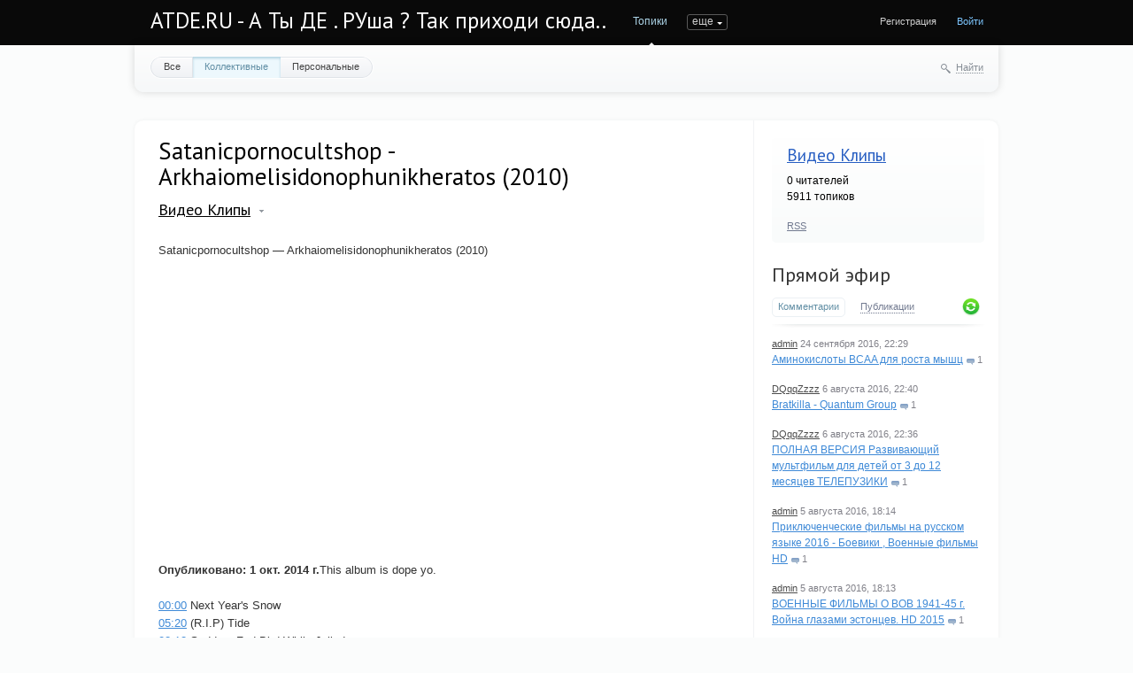

--- FILE ---
content_type: text/html; charset=utf-8
request_url: https://www.google.com/recaptcha/api2/aframe
body_size: 267
content:
<!DOCTYPE HTML><html><head><meta http-equiv="content-type" content="text/html; charset=UTF-8"></head><body><script nonce="b44j7Y0ieCgIsEhFJfHxQA">/** Anti-fraud and anti-abuse applications only. See google.com/recaptcha */ try{var clients={'sodar':'https://pagead2.googlesyndication.com/pagead/sodar?'};window.addEventListener("message",function(a){try{if(a.source===window.parent){var b=JSON.parse(a.data);var c=clients[b['id']];if(c){var d=document.createElement('img');d.src=c+b['params']+'&rc='+(localStorage.getItem("rc::a")?sessionStorage.getItem("rc::b"):"");window.document.body.appendChild(d);sessionStorage.setItem("rc::e",parseInt(sessionStorage.getItem("rc::e")||0)+1);localStorage.setItem("rc::h",'1766819971894');}}}catch(b){}});window.parent.postMessage("_grecaptcha_ready", "*");}catch(b){}</script></body></html>

--- FILE ---
content_type: application/javascript;charset=utf-8
request_url: https://w.uptolike.com/widgets/v1/version.js?cb=cb__utl_cb_share_1766819969925452
body_size: 396
content:
cb__utl_cb_share_1766819969925452('1ea92d09c43527572b24fe052f11127b');